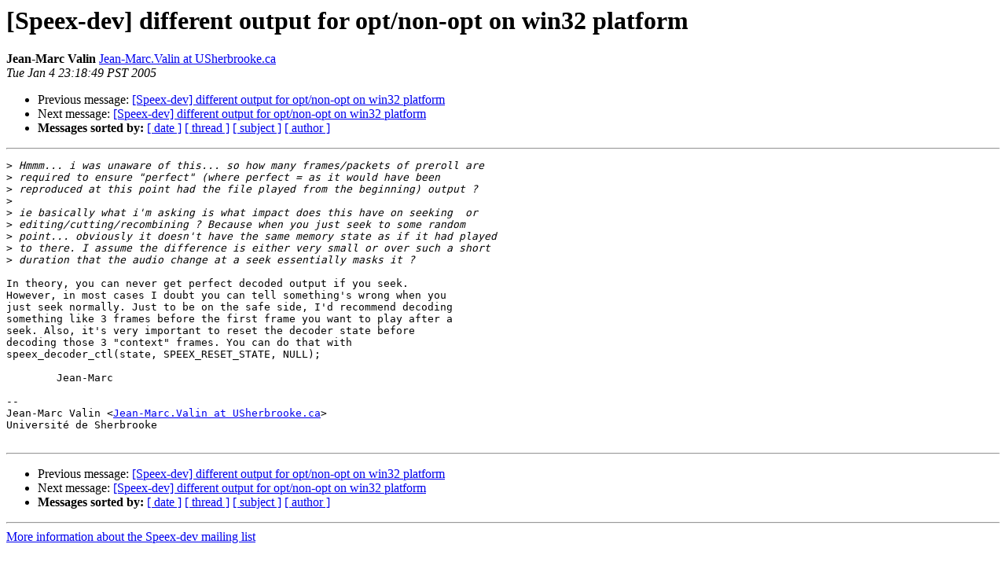

--- FILE ---
content_type: text/html
request_url: http://lists.xiph.org/pipermail/speex-dev/2005-January/002962.html
body_size: 1503
content:
<!DOCTYPE HTML PUBLIC "-//W3C//DTD HTML 3.2//EN">
<HTML>
 <HEAD>
   <TITLE> [Speex-dev] different output for opt/non-opt on win32 platform
   </TITLE>
   <LINK REL="Index" HREF="index.html" >
   <LINK REL="made" HREF="mailto:speex-dev%40xiph.org?Subject=%5BSpeex-dev%5D%20different%20output%20for%20opt/non-opt%20on%20win32%20platform&In-Reply-To=003101c4f2f5%2424a726a0%240100000a%40tiger">
   <META NAME="robots" CONTENT="index,nofollow">
   <META http-equiv="Content-Type" content="text/html; charset=us-ascii">
   <LINK REL="Previous"  HREF="002961.html">
   <LINK REL="Next"  HREF="002968.html">
 </HEAD>
 <BODY BGCOLOR="#ffffff">
   <H1>[Speex-dev] different output for opt/non-opt on win32 platform</H1>
    <B>Jean-Marc Valin</B> 
    <A HREF="mailto:speex-dev%40xiph.org?Subject=%5BSpeex-dev%5D%20different%20output%20for%20opt/non-opt%20on%20win32%20platform&In-Reply-To=003101c4f2f5%2424a726a0%240100000a%40tiger"
       TITLE="[Speex-dev] different output for opt/non-opt on win32 platform">Jean-Marc.Valin at USherbrooke.ca
       </A><BR>
    <I>Tue Jan  4 23:18:49 PST 2005</I>
    <P><UL>
        <LI>Previous message: <A HREF="002961.html">[Speex-dev] different output for opt/non-opt on win32 platform
</A></li>
        <LI>Next message: <A HREF="002968.html">[Speex-dev] different output for opt/non-opt on win32 platform
</A></li>
         <LI> <B>Messages sorted by:</B> 
              <a href="date.html#2962">[ date ]</a>
              <a href="thread.html#2962">[ thread ]</a>
              <a href="subject.html#2962">[ subject ]</a>
              <a href="author.html#2962">[ author ]</a>
         </LI>
       </UL>
    <HR>  
<!--beginarticle-->
<PRE>&gt;<i> Hmmm... i was unaware of this... so how many frames/packets of preroll are 
</I>&gt;<i> required to ensure &quot;perfect&quot; (where perfect = as it would have been 
</I>&gt;<i> reproduced at this point had the file played from the beginning) output ?
</I>&gt;<i> 
</I>&gt;<i> ie basically what i'm asking is what impact does this have on seeking  or 
</I>&gt;<i> editing/cutting/recombining ? Because when you just seek to some random 
</I>&gt;<i> point... obviously it doesn't have the same memory state as if it had played 
</I>&gt;<i> to there. I assume the difference is either very small or over such a short 
</I>&gt;<i> duration that the audio change at a seek essentially masks it ?
</I>
In theory, you can never get perfect decoded output if you seek.
However, in most cases I doubt you can tell something's wrong when you
just seek normally. Just to be on the safe side, I'd recommend decoding
something like 3 frames before the first frame you want to play after a
seek. Also, it's very important to reset the decoder state before
decoding those 3 &quot;context&quot; frames. You can do that with
speex_decoder_ctl(state, SPEEX_RESET_STATE, NULL);

	Jean-Marc

-- 
Jean-Marc Valin &lt;<A HREF="http://lists.xiph.org/mailman/listinfo/speex-dev">Jean-Marc.Valin at USherbrooke.ca</A>&gt;
Universit&#233; de Sherbrooke

</PRE>



<!--endarticle-->
    <HR>
    <P><UL>
        <!--threads-->
	<LI>Previous message: <A HREF="002961.html">[Speex-dev] different output for opt/non-opt on win32 platform
</A></li>
	<LI>Next message: <A HREF="002968.html">[Speex-dev] different output for opt/non-opt on win32 platform
</A></li>
         <LI> <B>Messages sorted by:</B> 
              <a href="date.html#2962">[ date ]</a>
              <a href="thread.html#2962">[ thread ]</a>
              <a href="subject.html#2962">[ subject ]</a>
              <a href="author.html#2962">[ author ]</a>
         </LI>
       </UL>

<hr>
<a href="http://lists.xiph.org/mailman/listinfo/speex-dev">More information about the Speex-dev
mailing list</a><br>
</body></html>
